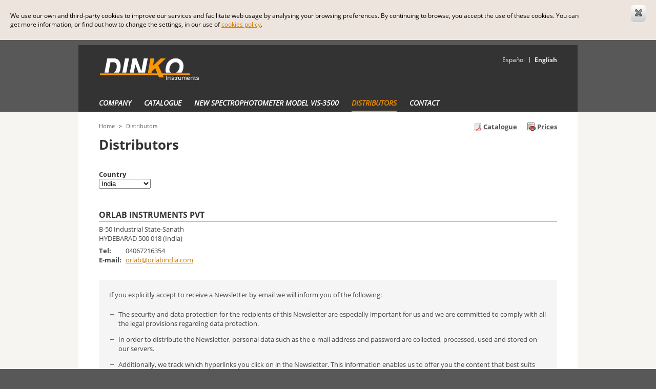

--- FILE ---
content_type: text/html;charset=utf-8
request_url: https://www.dinko.es/en/distributors_425?location=814
body_size: 6117
content:
<!DOCTYPE HTML>
<html lang="en" xmlns:fb="http://www.facebook.com/2008/fbml" xmlns:og="http://ogp.me/ns#"><head><!--
Made with                     _
__        __ ___   ___   ___ | |_
\ \  __  / // _ \ / _ \ / __||  _|
 \ \/  \/ /| (_) | (_) |___ \| |__
  \__/\__/  \___/ \___/|____/\___/

http://woost.info

--><meta content="text/html; charset=utf-8" http-equiv="Content-Type"><meta content="woost" name="generator"><meta content="initial-scale=1.0, width=device-width" name="viewport"><meta content="Manufacturer of scientific and laboratory equipment." name="description"><meta property="og:url" content="https://www.dinko.es/en/distributors_425"><meta property="og:email" content="dinter@dinko.es"><meta property="og:site_name" content="Dinko Instruments"><meta property="og:type" content="article"><meta property="og:title" content="Distributors"><meta property="og:image" content="https://www.dinko.es/file-292_292.png"><title>Distributors | Dinko Instruments</title><link href="/resources/styles/ImageGallery.css" type="text/css" rel="Stylesheet"><link href="/resources/styles/blocks.css" type="text/css" rel="Stylesheet"><link href="/dinko_resources/styles/DinkoLayout.css" type="text/css" rel="Stylesheet"><link href="/user_styles" type="text/css" rel="Stylesheet"><link href="/resources/styles/Dialog.css" type="text/css" rel="Stylesheet"><!--[if lt IE 9]><script src="/cocktail/scripts/html5shiv-printshiv.js" type="text/javascript"></script><![endif]--><script src="/cocktail/scripts/jquery.js" type="text/javascript"></script><script src="/cocktail/scripts/core.js" type="text/javascript"></script><script src="/resources/scripts/notices-NoticesBox.js" type="text/javascript"></script><script src="/current_user" type="text/javascript"></script><script src="/resources/scripts/IdentityBox.js" type="text/javascript"></script><script src="/dinko_resources/scripts/DistributorsListing.js" type="text/javascript"></script><script src="/resources/scripts/PublishableListing.js" type="text/javascript"></script><script src="/resources/scripts/ImageGallery.js" type="text/javascript"></script><script src="/cocktail/scripts/html5-outline-classes.js" type="text/javascript"></script><script src="/dinko_resources/scripts/DinkoLayout.js" type="text/javascript"></script><script src="/resources/scripts/Dialog.js" type="text/javascript"></script><script type="text/javascript">		cocktail._clientModel("woost.views.IdentityBox.box").html = '\x3Cdiv class="box">\x3Cstrong class="user_label">\x3C/strong>\x3Cform action="/" class="logout_form" method="post" target="_top">\x3Cbutton type="submit" name="logout" class="logout_button">Log out\x3C/button>\x3C/form>\x3C/div>';
		cocktail._clientModel("woost.extensions.notices.NoticesBox.closeNoticeButton").html = '\x3Cbutton type="button" class="close_notice_button first">\x3Cimg src="/resources/images/close.png" alt="Hide this message" class="close_notice_icon">\x3C/button>';
		cocktail._clientModel("woost.views.ImageGallery.image_dialog").html = '\x3Carticle class="Dialog image_dialog ImageGallery-dialog">\x3Cheader class="dialog_header">\x3Cspan class="index">\x3C/span>\x3Ch1 class="dialog_heading">\x3C/h1>\x3Cbutton type="button" class="close_dialog_button" title="Close this window">\x3Cimg src="/resources/images/Dialog-close.png" alt="" class="image">\x3C/button>\x3C/header>\x3Cdiv class="dialog_content">\x3Cimg class="image">\x3Cbutton class="previous_button" title="Previous">\x3Cimg src="/resources/images/ImageGallery-previous_button.png" alt="">\x3C/button>\x3Cbutton class="next_button" title="Next">\x3Cimg src="/resources/images/ImageGallery-next_button.png" alt="">\x3C/button>\x3Cdiv class="footnote">\x3C/div>\x3Cdiv class="original_image_link">\x3Ca class="link">Download the original\x3C/a>\x3C/div>\x3C/div>\x3C/article>';
		cocktail._clientModel("woost.views.ImageGallery.loading_sign").html = '\x3Cdiv class="ImageGallery-loading_sign loading_sign">Loading image\x3C/div>';
		cocktail.setTranslation("dinko.views.DistributorsListing.country_selector_label", "Country");
		cocktail.setTranslation("dinko.views.DistributorsListing.region_selector_label", "Province");
		cocktail.setLanguage("en");
		jQuery(function () { cocktail.init(); });
</script><link href="/en" rel="start" title="Home"><link lang="en" title="English version" href="/en/distributors_425?location=814" rel="alternate" hreflang="en"><link lang="es" title="Versión en Español" href="/es/distribuidores_425?location=814" rel="alternate" hreflang="es">
                <!-- Google tag (gtag.js) -->
                <script async src="https://www.googletagmanager.com/gtag/js?id=G-T9N7L72B74"></script>
                <script>
                window.dataLayer = window.dataLayer || [];
                function gtag(){dataLayer.push(arguments);}
                gtag('js', new Date());
                gtag('config', 'G-T9N7L72B74');
                </script>
                
<!-- Global site tag (gtag.js) - Google Ads: 949720632 -->
<script async src="https://www.googletagmanager.com/gtag/js?id=AW-949720632"></script>
<script> window.dataLayer = window.dataLayer || []; function gtag(){dataLayer.push(arguments);}
gtag('js', new Date()); gtag('config', 'AW-949720632');
gtag('config', 'AW-949720632/eAiqCI74qqIBELis7sQD', { 'phone_conversion_number': '+34 932 846 962' });
</script>
 
            <script type="text/javascript">
              (function(i,s,o,g,r,a,m){i['GoogleAnalyticsObject']=r;i[r]=i[r]||function(){
              (i[r].q=i[r].q||[]).push(arguments)},i[r].l=1*new Date();a=s.createElement(o),
              m=s.getElementsByTagName(o)[0];a.async=1;a.src=g;m.parentNode.insertBefore(a,m)
              })(window,document,'script','//www.google-analytics.com/analytics.js','ga');
              ga("create", "UA-47135831-1", {});
              ga("set", {"dimension2": "-13-33-", "dimension3": "-305-425-", "dimension1": "en"});
ga("send", "pageview");
            </script>
            </head><!--[if IE 6]><body class="IE IE6"><![endif]--><!--[if IE 7]><body class="IE IE7"><![endif]--><!--[if IE 8]><body class="IE IE8"><![endif]--><!--[if IE 9]><body class="IE IE9"><![endif]--><!--[if !IE]> --><body class="not_IE"><!-- <![endif]--><script type="text/javascript">document.body.className += ' scripted';</script><div class="BaseView StandardView DinkoLayout InnerPageLayout"><div class="header_wrapper"><div class="messages"><div class="BlockList NoticesBox"><div class="TextBlockView block block29723 last float_top_right no_images" data-cocktail-params="{&quot;blockId&quot;: 29723}"><div class="text_container"><p>We use our own and third-party cookies to improve our services and facilitate web usage by analysing your browsing preferences. By continuing to browse, you accept the use of these cookies. You can get more information, or find out how to change the settings, in our use of <a href="../../../en/cookies-policy_29738" target="_blank">cookies policy</a>.</p></div></div></div></div><header class="header"><h1 class="title_label"><a style="position: relative" href="/en" class="site_home_link"><img src="/images/292/default.png" style="z-index: 1; position: relative;" class="logo" alt=""><span style="position: absolute; z-index: 0; top: 0; visibility: hidden; left: 0" class="title_label_text">Dinko Instruments</span></a></h1><div class="IdentityBox identity"></div><div class="language_selector_wrapper"><button class="language_selector_button">en</button><ul class="Selector LinkSelector LanguageSelector language_selector"><li><a lang="es" href="/es/distribuidores_425?location=814" class="entry_link" hreflang="es">Español</a></li><li class="last"><strong><a lang="en" href="/en/distributors_425?location=814" class="entry_link" hreflang="en">English</a></strong></li></ul></div><button class="burger_menu_button"><img src="/dinko_resources/images/header-menu-button.png" alt=""></button><nav class="navigation"><h1 style="display:none">Main navigation</h1><ul class="TreeView Menu menu"><li><a href="https://www.dinko.es/en/company_395">Company</a></li><li class="menu-entry-dinko-catalog"><a href="https://www.dinko.es/en/catalogue_412">Catalogue</a></li><li class="menu-entry-dinko-news_page"><a href="https://www.dinko.es/en/new-spectrophotometer-model-vis-3500_401">New Spectrophotometer Model VIS-3500</a></li><li class="selected"><strong><a href="https://www.dinko.es/en/distributors_425">Distributors</a></strong></li><li><a href="https://www.dinko.es/en/contact_437">Contact</a></li></ul></nav></header></div><div class="body_wrapper"><div class="body"><nav class="breadcrumbs"><a href="/en" class="breadcrumb_entry">Home</a><span class="breadcrumb_separator">></span><a href="/en/distributors_425" class="breadcrumb_entry">Distributors</a></nav><article role="main" class="main outline_root"><h1 class="content_title_label">Distributors</h1><div class="content"><div class="BlockList block_content"><div class="DistributorsListing block block1633 first" data-cocktail-params="{&quot;blockId&quot;: 1633}"><nav class="location_navigation"><h1 class="location_navigation_heading">Countries and regions with distributors for Dinko products</h1><ul class="TreeView location_tree"><li data-location="853"><a href="?location=853" class="entry_label">Albania</a></li><li data-location="854"><a href="?location=854" class="entry_label">Austria</a></li><li data-location="858"><a href="?location=858" class="entry_label">Bulgaria</a></li><li data-location="1051"><a href="?location=1051" class="entry_label">Chile</a></li><li data-location="945"><a href="?location=945" class="entry_label">Croatia</a></li><li data-location="1053"><a href="?location=1053" class="entry_label">Ecuador</a></li><li data-location="754"><a href="?location=754" class="entry_label">Egypt</a></li><li data-location="940"><a href="?location=940" class="entry_label">France</a></li><li data-location="944"><a href="?location=944" class="entry_label">Greece</a></li><li class="selected" data-location="814"><a href="?location=814" class="entry_label">India</a></li><li data-location="953"><a href="?location=953" class="entry_label">Lithuania</a></li><li data-location="769"><a href="?location=769" class="entry_label">Morocco</a></li><li data-location="834"><a href="?location=834" class="entry_label">Oman</a></li><li data-location="1057"><a href="?location=1057" class="entry_label">Peru</a></li><li data-location="963"><a href="?location=963" class="entry_label">Poland</a></li><li data-location="964"><a href="?location=964" class="entry_label">Portugal</a></li><li data-location="976"><a href="?location=976" class="entry_label">Romania</a></li><li data-location="977"><a href="?location=977" class="entry_label">Serbia</a></li><li data-location="866"><div class="entry_label filtered">Spain</div><ul><li data-location="893"><a href="?location=893" class="entry_label">Albacete</a></li><li data-location="908"><a href="?location=908" class="entry_label">Alicante</a></li><li data-location="868"><a href="?location=868" class="entry_label">Almería</a></li><li data-location="935"><a href="?location=935" class="entry_label">Asturias</a></li><li data-location="912"><a href="?location=912" class="entry_label">Badajoz</a></li><li data-location="899"><a href="?location=899" class="entry_label">Barcelona</a></li><li data-location="894"><a href="?location=894" class="entry_label">Ciudad Real</a></li><li data-location="895"><a href="?location=895" class="entry_label">Cuenca</a></li><li data-location="913"><a href="?location=913" class="entry_label">Cáceres</a></li><li data-location="869"><a href="?location=869" class="entry_label">Cádiz</a></li><li data-location="870"><a href="?location=870" class="entry_label">Córdoba</a></li><li data-location="900"><a href="?location=900" class="entry_label">Gerona</a></li><li data-location="871"><a href="?location=871" class="entry_label">Granada</a></li><li data-location="873"><a href="?location=873" class="entry_label">Jaén</a></li><li data-location="915"><a href="?location=915" class="entry_label">La Coruña</a></li><li data-location="925"><a href="?location=925" class="entry_label">La Rioja</a></li><li data-location="901"><a href="?location=901" class="entry_label">Lérida</a></li><li data-location="906"><a href="?location=906" class="entry_label">Madrid</a></li><li data-location="937"><a href="?location=937" class="entry_label">Murcia</a></li><li data-location="874"><a href="?location=874" class="entry_label">Málaga</a></li><li data-location="918"><a href="?location=918" class="entry_label">Pontevedra</a></li><li data-location="887"><a href="?location=887" class="entry_label">Salamanca</a></li><li data-location="875"><a href="?location=875" class="entry_label">Sevilla</a></li><li data-location="889"><a href="?location=889" class="entry_label">Soria</a></li><li data-location="902"><a href="?location=902" class="entry_label">Tarragona</a></li><li data-location="897"><a href="?location=897" class="entry_label">Toledo</a></li><li data-location="910"><a href="?location=910" class="entry_label">Valencia</a></li><li data-location="879"><a href="?location=879" class="entry_label">Zaragoza</a></li></ul></li><li data-location="979"><a href="?location=979" class="entry_label">Sweden</a></li><li data-location="846"><a href="?location=846" class="entry_label">Turkey</a></li><li data-location="1018"><a href="?location=1018" class="entry_label">United States</a></li></ul></nav><section class="distributors_list"><h1 class="distributors_list_heading">Distributors in India</h1><article class="distributor_entry vcard"><h1 class="distributor_name fn">ORLAB INSTRUMENTS PVT</h1><div class="address adr"><p>B-50 Industrial State-Sanath</p>
<p>HYDEBARAD 500 018 (India)</p></div><p class="phone_field"><span class="label">Tel:</span><span class="tel">04067216354</span></p><p class="email_field"><span class="label">E-mail:</span><a href="mailto:orlab@orlabindia.com" class="email">orlab@orlabindia.com</a></p></article></section></div><div style="padding: 20px; background-color: #f5f5f5; margin-bottom: 20px" class="ContainerBlockView block block48675 last" data-cocktail-params="{&quot;blockId&quot;: 48675}"><div class="BlockList blocks_list"><div class="TextBlockView block block48685 first float_top_right no_images" data-cocktail-params="{&quot;blockId&quot;: 48685}"><div class="text_container"><p>If you explicitly accept to receive a Newsletter by email we will inform you of the following:</p>
<ul>
<li>The security and data protection for the recipients of this Newsletter are especially important for us and we are committed to comply with all the legal provisions regarding data protection.</li>
<li>In order to distribute the Newsletter, personal data such as the e-mail address and password are collected, processed, used and stored on our servers.</li>
<li>Additionally, we track which hyperlinks you click on in the Newsletter. This information enables us to offer you the content that best suits your needs.</li>
<li>Registering to receive this Newsletter, you explicitly accept that we and our subcontractors use your data, in the aforementioned framework, for the purpose of consultation, publicity and presentation of the newsletter service. Your address will not be forwarded to third parties nor will we send you advertising from third parties.</li>
<li>You can cancel your subscription to the Newsletter at any time through the link of each issue.</li>
</ul>
<p>You accept our:</p>
<h2>DINTER, S.A. - Data Privacy Policy</h2>
<p>Safeguarding your personal data is of the utmost importance to DINTER. We want you to be safe when you visit our website. Protecting your security is a priority objective for us when we process your personal data. Our web servers store the IP address hosted on the Internet provider, the URL, from where you access our website, the websites visited by you, the date and time of your visit routinely. Sometimes DINTER uses cookies to make more personalized services available to you. Personal data is only stored if it is entered by you, as it would be if you fill out a registration form, a survey, participate in a lottery or enter into a contract.</p>
<h3>Use and Return of Personal Data and Reserve for Specific Purposes</h3>
<p>Your personal data is obtained, processed and used in accordance with applicable data privacy regulations, strictly for the purpose of contract execution and for the protection of our legitimate business interests related to customer service and advice and for the development of those products that the market demands.</p>
<h3>Right to Obtain Information and Public Procedure Index</h3>
<p>Upon request and in accordance with the Data Protection Law, we will provide you, by written notification, an indication of the data that you wish us to keep and those that you do not. To make changes send an email to dinter@dinko.es</p>
<h3>Security</h3>
<p>DINTER uses security, technical and organizational measures to safeguard personal data managed by us against any inadvertent or premeditated manipulation, loss, destruction or access by unauthorized persons. Our safety precautions grow without stopping thanks to innovative technical methods.</p>
<p>If you have any questions about the processing of your personal data, contact us and we will assist you in your requests. </p></div></div><div class="DistributorsListing block block1633 last" data-cocktail-params="{&quot;blockId&quot;: 1633}"><nav class="location_navigation"><h1 class="location_navigation_heading">Countries and regions with distributors for Dinko products</h1><ul class="TreeView location_tree"><li data-location="853"><a href="?location=853" class="entry_label">Albania</a></li><li data-location="854"><a href="?location=854" class="entry_label">Austria</a></li><li data-location="858"><a href="?location=858" class="entry_label">Bulgaria</a></li><li data-location="1051"><a href="?location=1051" class="entry_label">Chile</a></li><li data-location="945"><a href="?location=945" class="entry_label">Croatia</a></li><li data-location="1053"><a href="?location=1053" class="entry_label">Ecuador</a></li><li data-location="754"><a href="?location=754" class="entry_label">Egypt</a></li><li data-location="940"><a href="?location=940" class="entry_label">France</a></li><li data-location="944"><a href="?location=944" class="entry_label">Greece</a></li><li class="selected" data-location="814"><a href="?location=814" class="entry_label">India</a></li><li data-location="953"><a href="?location=953" class="entry_label">Lithuania</a></li><li data-location="769"><a href="?location=769" class="entry_label">Morocco</a></li><li data-location="834"><a href="?location=834" class="entry_label">Oman</a></li><li data-location="1057"><a href="?location=1057" class="entry_label">Peru</a></li><li data-location="963"><a href="?location=963" class="entry_label">Poland</a></li><li data-location="964"><a href="?location=964" class="entry_label">Portugal</a></li><li data-location="976"><a href="?location=976" class="entry_label">Romania</a></li><li data-location="977"><a href="?location=977" class="entry_label">Serbia</a></li><li data-location="866"><div class="entry_label filtered">Spain</div><ul><li data-location="893"><a href="?location=893" class="entry_label">Albacete</a></li><li data-location="908"><a href="?location=908" class="entry_label">Alicante</a></li><li data-location="868"><a href="?location=868" class="entry_label">Almería</a></li><li data-location="935"><a href="?location=935" class="entry_label">Asturias</a></li><li data-location="912"><a href="?location=912" class="entry_label">Badajoz</a></li><li data-location="899"><a href="?location=899" class="entry_label">Barcelona</a></li><li data-location="894"><a href="?location=894" class="entry_label">Ciudad Real</a></li><li data-location="895"><a href="?location=895" class="entry_label">Cuenca</a></li><li data-location="913"><a href="?location=913" class="entry_label">Cáceres</a></li><li data-location="869"><a href="?location=869" class="entry_label">Cádiz</a></li><li data-location="870"><a href="?location=870" class="entry_label">Córdoba</a></li><li data-location="900"><a href="?location=900" class="entry_label">Gerona</a></li><li data-location="871"><a href="?location=871" class="entry_label">Granada</a></li><li data-location="873"><a href="?location=873" class="entry_label">Jaén</a></li><li data-location="915"><a href="?location=915" class="entry_label">La Coruña</a></li><li data-location="925"><a href="?location=925" class="entry_label">La Rioja</a></li><li data-location="901"><a href="?location=901" class="entry_label">Lérida</a></li><li data-location="906"><a href="?location=906" class="entry_label">Madrid</a></li><li data-location="937"><a href="?location=937" class="entry_label">Murcia</a></li><li data-location="874"><a href="?location=874" class="entry_label">Málaga</a></li><li data-location="918"><a href="?location=918" class="entry_label">Pontevedra</a></li><li data-location="887"><a href="?location=887" class="entry_label">Salamanca</a></li><li data-location="875"><a href="?location=875" class="entry_label">Sevilla</a></li><li data-location="889"><a href="?location=889" class="entry_label">Soria</a></li><li data-location="902"><a href="?location=902" class="entry_label">Tarragona</a></li><li data-location="897"><a href="?location=897" class="entry_label">Toledo</a></li><li data-location="910"><a href="?location=910" class="entry_label">Valencia</a></li><li data-location="879"><a href="?location=879" class="entry_label">Zaragoza</a></li></ul></li><li data-location="979"><a href="?location=979" class="entry_label">Sweden</a></li><li data-location="846"><a href="?location=846" class="entry_label">Turkey</a></li><li data-location="1018"><a href="?location=1018" class="entry_label">United States</a></li></ul></nav><section class="distributors_list"><h1 class="distributors_list_heading">Distributors in India</h1><article class="distributor_entry vcard"><h1 class="distributor_name fn">ORLAB INSTRUMENTS PVT</h1><div class="address adr"><p>B-50 Industrial State-Sanath</p>
<p>HYDEBARAD 500 018 (India)</p></div><p class="phone_field"><span class="label">Tel:</span><span class="tel">04067216354</span></p><p class="email_field"><span class="label">E-mail:</span><a href="mailto:orlab@orlabindia.com" class="email">orlab@orlabindia.com</a></p></article></section></div></div></div></div></div></article><aside class="BlockList sticky_blocks_list"><div class="PublishableListing PublishableIconListing block block16233 first" data-cocktail-params="{&quot;blockId&quot;: 16233}"><ul class="publishable_list"><li class="entry"><a href="/en/catalogue_17222.pdf" class="link" target="_blank"><img src="/images/17222/icon16.jpg" alt="Catalogue" class="icon"><span class="title">Catalogue</span></a></li></ul></div><div class="PublishableListing PublishableIconListing block block35179 last" data-cocktail-params="{&quot;blockId&quot;: 35179}"><ul class="publishable_list"><li class="entry"><a href="/en/prices_18747.xlsx" class="link" target="_blank"><img src="/images/18747/icon16.jpg" alt="Prices" class="icon"><span class="title">Prices</span></a></li></ul></div></aside></div></div><div class="footer_wrapper"><footer class="BlockList footer"><section class="TextBlockView block block474 first top_left single_image" data-cocktail-params="{&quot;blockId&quot;: 474}" id="contact_info"><h1 style="display: none" class="heading">Contact details</h1><div class="ImageGallery image_gallery thumbnail_factory-default" data-cocktail-params="{&quot;closeUpPreload&quot;: true, &quot;publishableActivationSelector&quot;: &quot;a&quot;}"><ul class="image_list"><li class="image_entry"><img src="/images/2758/default.png" alt="Small Dinko logo" class="image"></li></ul></div><div class="text_container"><p>C/ Encarnación, 123-125, 08024, Barcelona (Spain)</p>
<p><strong>Tel.</strong> <a href="tel:+34 932 846 962">+34 932 846 962</a> | <strong>Fax.</strong> +34 932 104 307</p>
<p><a href="mailto:dinter@dinko.es">dinter@dinko.es</a></p></div></section><div class="ContainerBlockView block block35192 last" data-cocktail-params="{&quot;blockId&quot;: 35192}" id="footer_links"><div class="BlockList blocks_list"><div class="TextBlockView block block35215 first float_top_right no_images" data-cocktail-params="{&quot;blockId&quot;: 35215}"><a href="http://www.whads.com/en" class="block_link" target="_blank"><div class="text_container"><p>Web Design Barcelona</p></div></a></div><div class="TextBlockView block block35231 last float_top_right no_images" data-cocktail-params="{&quot;blockId&quot;: 35231}"><a href="/en/legal-note_2815" class="block_link"><div class="text_container"><p>Legal note</p></div></a></div></div></div></footer></div></div></body></html>

--- FILE ---
content_type: text/css
request_url: https://www.dinko.es/dinko_resources/styles/DinkoLayout.css
body_size: 5496
content:

@font-face {
    font-family: OpenSans;
    src: url(../fonts/OpenSans-Regular.ttf);
}

@font-face {
    font-family: OpenSansEOF;
    src: url(../fonts/OpenSans-Regular.eot);
}

@font-face {
    font-family: OpenSans;
    font-weight: bold;
    src: url(../fonts/OpenSans-Bold.ttf);
}

@font-face {
    font-family: OpenSansEOT;
    font-weight: bold;
    src: url(../fonts/OpenSans-Bold.eot);
}

@font-face {
    font-family: OpenSans;
    font-style: italic;
    src: url(../fonts/OpenSans-Italic.ttf);
}

@font-face {
    font-family: OpenSansEOT;
    font-style: italic;
    src: url(../fonts/OpenSans-Italic.eot);
}

* {
    -webkit-box-sizing: border-box;
    -moz-box-sizing: border-box;
    box-sizing: border-box;
}

html, body {
    margin: 0;
}

body {
    font-size: 10px;
    background-color: #585858;
    background-repeat: no-repeat;
	font-family: OpenSans, OpenSansEOT, sans-serif;
}

a, img {
    border: none;
}

img {
    max-width: 100%;
    max-width: -moz-max-content;
}

nav,
aside,
figure,
header,
footer,
article,
section {
    display: block;
}

h1 {
    font-family: OpenSans, OpenSansEOT, sans-serif;
}

.DinkoLayout > .header_wrapper > .header,
.DinkoLayout > .body_wrapper > .body,
.DinkoLayout > .footer_wrapper > .footer {
    margin: auto;
	width: 97.4em;
	max-width: 100%;
}

.DinkoLayout > .header_wrapper > .header {
    height: 13em;
	color: #FFFFFF;
    padding: 2em 4em;
	position: relative;
    background-color: #333;
}

.DinkoLayout > .header_wrapper > .header .logo {
    max-width: 58%;
}

.DinkoLayout > .header_wrapper > .header h1 {
    margin: 0;
    display: block;
    font-size: 4em;
	color: #FFFFFF;
	text-transform: uppercase;
    text-shadow: 0 0 12px #1f4b67;
}

.DinkoLayout > .header_wrapper > .header h1 a {
    z-index: 100;
	color: inherit;
    text-decoration: none;
}

.DinkoLayout a {
    color: #d27c02;
}

.DinkoLayout a[href^='tel:'] {
    color: inherit;
    text-decoration: none;
}

.DinkoLayout a[href^='tel:']:hover {
    text-decoration: underline;
}

/* Buttons
-----------------------------------------------------------------------------*/
.DinkoLayout .button_block {
    overflow: visible;
	display: inline-block;
}

.DinkoLayout button,
.DinkoLayout .button_block a.block_link {
    color: #444;
	cursor: pointer;
	font-size: 1.3em;
    font-weight: bold;
	/*border-radius: 0.3em;*/
	padding: 0.3em 0.6em;
    text-decoration: none;
	display: inline-block;
	border: 1px solid #ccc;
    background-color: #eee;
	box-shadow: 1px 1px 3px #eee;
	font-family: OpenSans, OpenSansEOT, sans-serif;
	background-image: linear-gradient(#FFFFFF, #ccc);
	background-image: -moz-linear-gradient(#FFFFFF, #ccc);
    background-image: -webkit-linear-gradient(#FFFFFF, #ccc);
}

.DinkoLayout button:hover,
.DinkoLayout .button_block a.block_link:hover {
	background-image: linear-gradient(#FFFFFF, #eee);
	background-image: -moz-linear-gradient(#FFFFFF, #eee);
    background-image: -webkit-linear-gradient(#FFFFFF);
}

.DinkoLayout .button_block a.block_link p {
    margin: 0;
	padding: 0;
	font-size: 1em;
    color: inherit;
}

/* Language selector
-----------------------------------------------------------------------------*/
.DinkoLayout .header .language_selector {
    top: 2em;
    margin: 0;
    right: 4em;
    padding: 0;
	z-index: 1000;
	display: block;
	position: absolute;
    list-style-type: none;
}

.DinkoLayout .header .language_selector li {
    margin: 0;
    padding: 0;
	font-size: 1.1em;
	display: inline-block;
}

.DinkoLayout .header .language_selector li + li:before {
    top: 0.1em;
    height: 1em;
	content: '';
	margin: 0 0.8em;
	line-height: 1em;
    position: relative;
	display: inline-block;
    border-left: 1px solid #d0d5d8;
}

.DinkoLayout .header .language_selector a {
    color: #eee;
	font-size: 1.1em;
    text-decoration: none;
}

.DinkoLayout .header .language_selector a:hover {
    text-decoration: underline;
}

/* Identity form
-----------------------------------------------------------------------------*/
.DinkoLayout > .header_wrapper > .header .identity {
    top: 2em;
    right: 20em;
	position: absolute;
}

.DinkoLayout > .header_wrapper > .header .identity * {
    display: inline-block;
}

.DinkoLayout > .header_wrapper > .header .identity strong {
    font-weight: normal;
}

.DinkoLayout > .header_wrapper > .header .identity .user_label {
    font-size: 1.1em;
}

.DinkoLayout > .header_wrapper > .header .identity button {
    margin: 0;
	padding: 0;
	border: none;
	color: #FFFFFF;
	font-size: 1.1em;
    box-shadow: none;
	background: none;
	font-weight: normal;
    text-decoration: underline;
}

.DinkoLayout > .header_wrapper > .header .identity .user_account_link {
    color: #FFFFFF;
    font-size: 1.1em;
}

.DinkoLayout > .header_wrapper > .header .identity .user_account_link:hover,
.DinkoLayout > .header_wrapper > .header .identity button:hover {
    color: #FA9E0D;
}

.DinkoLayout > .header_wrapper > .header .identity .user_account_link:before,
.DinkoLayout > .header_wrapper > .header .identity button:before {
    content: '';
    height: 1.2em;
    margin: 0 1em;
	display: inline-block;
	vertical-align: middle;
    border-left: 1px solid #fb9809;
}

/* Sidebar
-----------------------------------------------------------------------------*/
.DinkoLayout .sticky_blocks_list {
    top: 2em;
    right: 4em;
	position: absolute;
}

.DinkoLayout .sticky_blocks_list > .block {
    display: inline-block;
}

.DinkoLayout .sticky_blocks_list > .block + .block {
    margin-left: 2em;
}

.DinkoLayout .sticky_blocks_list .PublishableIconListing .publishable_list {
    margin: 0;
    padding: 0;
	list-style-type: none;
}

.DinkoLayout .sticky_blocks_list .PublishableIconListing .publishable_list .entry {
    display: inline-block;
}

.DinkoLayout .sticky_blocks_list .PublishableIconListing .publishable_list .entry + .entry {
    margin-left: 1.5em;
}

.DinkoLayout .sticky_blocks_list .PublishableIconListing .link {
    text-decoration: none;
}

.DinkoLayout .sticky_blocks_list .PublishableIconListing .icon {
    margin-right: 0.3em;
	vertical-align: middle;
}

.DinkoLayout .sticky_blocks_list .PublishableIconListing .title {
    color: #555;
	font-size: 1.3em;
    font-weight: bold;
	vertical-align: middle;
    text-decoration: underline;
}

/* Main menu
-----------------------------------------------------------------------------*/
.DinkoLayout .header .navigation {
    left: 4em;
    bottom: 0;
	position: absolute;
}

.DinkoLayout .header .navigation ul {
    margin: 0;
    padding: 0;
	list-style-type: none;
}

.DinkoLayout .header .navigation li {
    margin: 0;
    padding: 0;
	display: inline-block;
    border-bottom: 2px solid transparent;
}

.DinkoLayout .header .navigation li + li {
    margin-left: 2.5em;
}

.DinkoLayout .header .navigation li.selected {
    border-bottom-color: #fb9809;
}

.DinkoLayout .header .navigation a {
    color: #FFFFFF;
	display: block;
    padding: 0.4em 0;
    font-size: 1.4em;
    font-weight: bold;
    font-style: italic;
	text-decoration: none;
    text-transform: uppercase;
}

.DinkoLayout .header .navigation a:hover {
    text-decoration: underline;
}

.DinkoLayout .header .navigation .selected a {
    color: #e68b04;
}

.DinkoLayout .header .burger_menu_button,
.DinkoLayout .header .language_selector_button {
	display: none;
}

/* Main content
-----------------------------------------------------------------------------*/
.DinkoLayout > .body_wrapper {
    background-color: #f6f5f2;
}

.DinkoLayout > .body_wrapper > .body {
    position: relative;
	background-color: #FFFFFF;
}

.DinkoLayout .main {
    width: 97.4em;
	max-width: 100%;
    padding: 2em 4em;
	position: relative;
	vertical-align: top;
	display: inline-block;
}

.DinkoLayout .main h1.content_title_label {
    color: #333;
    margin-top: 1em;
    font-size: 2.6em;
    margin-bottom: 1.2em;
}

.DinkoLayout .main p {
    color: #444;
	margin-top: 0;
	font-size: 1.3em;
    margin-bottom: 1em;
}

.DinkoLayout .main .text_container ul {
    margin: 2em 0;
    padding-left: 0.2em;
}

.DinkoLayout .main .text_container li {
    color: #444;
	font-size: 1.3em;
	padding-left: 1.2em;
    list-style-type: none;
    background-repeat: no-repeat;
    background-position: left 0.7em;
	background-image: url(../images/dash.png);
}

.DinkoLayout .main .text_container li + li {
    margin-top: 1em;
}

.DinkoLayout .main .text_container > *:first-child {
    margin-top: 0;
}

.DinkoLayout .main .text_container table {
    width: 100%;
	padding: 0;
    margin: 2em 0;
	max-width: 100%;
	border-spacing: 0;
	border-collapse: collapse;
}

.DinkoLayout .main .text_container table.simple {
	padding: 0;
	width: 100%;
	max-width: 100%;
	margin: 1em 0 2em 0;;
}

.DinkoLayout .main .text_container table.simple,
.DinkoLayout .main .text_container table.simple td,
.DinkoLayout .main .text_container table.simple tr {
	text-align: left;
	vertical-align: top;
	border: none !important;
}

.DinkoLayout .main .text_container table.simple td {
	max-width: 45%;
	padding: 0.3em 0;
}

.DinkoLayout .main .text_container table.simple td:first-child {
	width: 25%;
}

.DinkoLayout .main .text_container table + table {
	margin-top: 0;
}

.DinkoLayout .main .text_container table th,
.DinkoLayout .main .text_container table td {
    padding: 0.6em;
    font-size: 1.3em;
    text-align: center;
	font-weight: 200 !important;
}

.DinkoLayout .main .text_container table th {
	color: #fff;
	font-weight: 200;
	font-style: normal;
    background-color: #666;
    border: 1px solid #666;
}

.DinkoLayout .main .text_container table .th-subtitle th {
	color: #666;
	font-weight: bold !important;
	background-color: #fff;
	border: 1px dotted #FA9808;
}

.DinkoLayout .main .text_container table td {
	border-bottom: 1px solid #ddd;
	border-left: 1px dotted #FA9808;
    border-right: 1px dotted #FA9808;
}

.DinkoLayout .main .text_container table td.table_hidden {
	display: none;
}

.DinkoLayout .main .text_container table p {
    margin: 0;
    color: inherit;
    font-size: 1em;
}

.DinkoLayout .main .Menu,
.DinkoLayout .main .PublishableListing {
    padding: 0;
	margin: 3em 0;
}

.DinkoLayout .main .Menu a,
.DinkoLayout .main .TextualPublishableListing a {
    color: #666;
	font-weight: bold;
	text-decoration: none;
}

.DinkoLayout .main .Menu a:hover,
.DinkoLayout .main .TextualPublishableListing a:hover {
    text-decoration: underline;
}

.DinkoLayout .main .Menu:first-child,
.DinkoLayout .main .PublishableListing:first-child {
    margin-top: 0;
}

.DinkoLayout .main .Menu:last-child,
.DinkoLayout .main .PublishableListing:last-child {
    margin-bottom: 0;
}

.DinkoLayout .main .Menu li,
.DinkoLayout .main .PublishableListing li {
    margin: 0.5em 0;
	font-size: 1.3em;
}

.DinkoLayout .main .Menu,
.DinkoLayout .main .Menu ul,
.DinkoLayout .main .PublishableTextualListing ul {
    list-style-type: none;
}

.DinkoLayout .main .Menu li,
.DinkoLayout .main .PublishableTextualListing li {
    padding-left: 0.8em;
    background-repeat: no-repeat;
    background-position: left 0.5em;
	background-image: url(../images/bullet.png);
}

.DinkoLayout .main .PublishableIconListing ul {
    margin: 0;
	padding: 0;
    display: block;
	list-style-type: none;
}

.DinkoLayout .main .PublishableIconListing li a {
    text-decoration: none;
}

.DinkoLayout .main .PublishableIconListing li a .icon {
    vertical-align: top;
    margin-right: 0.4em;
}

.DinkoLayout .main .PublishableIconListing li a .title {
    vertical-align: top;
}

.DinkoLayout .main .PublishableIconListing li a:hover .title {
    text-decoration: underline;
}

.DinkoLayout .main .DocumentationBox ul {
    padding: 0;
    border-bottom: 1px solid #ccc;
}

.DinkoLayout .main .DocumentationBox li {
    margin: 0;
    padding: 0.4em 0.8em;
	list-style-type: none;
    border-top: 1px solid #ccc;
}

.DinkoLayout .main .DocumentationBox li a {
    text-decoration: none;
}

.DinkoLayout .main .DocumentationBox li a .icon {
    margin-right: 0.2em;
    vertical-align: middle;
}

.DinkoLayout .main .DocumentationBox li a .title {
    color: #333;
	font-weight: bold;
    vertical-align: middle;
}

.DinkoLayout .main .DocumentationBox li a:hover .title {
    text-decoration: underline;
}

.DinkoLayout .main .DocumentationBox li a .restricted_access_notice {
    color: #666;
	font-size: 0.85em;
    margin-left: 0.2em;
	vertical-align: middle;
}

.DinkoLayout .main .TextBlockView.float_top_left .image_entry,
.DinkoLayout .main .TextBlockView.column_left .image_entry {
    margin-right: 2em;
}

.DinkoLayout .main .TextBlockView.float_top_right .image_entry,
.DinkoLayout .main .TextBlockView.column_right .image_entry {
    margin-left: 2em;
}

.DinkoLayout .main .h {
    color: #333;
}

.DinkoLayout .main .h1 + .content .h2 {
	margin-top: 0 !important;
}

.DinkoLayout .main .h2 {
    font-size: 2.2em;
    margin-top: 1.2em;
	line-height: 1.2em;
	font-weight: normal;
    margin-bottom: 0.8em;
}

.DinkoLayout .main .h3 {
    font-size: 1.7em;
    margin-top: 0.8em;
    margin-bottom: 0.3em;
}

.DinkoLayout .main .h4 {
    font-size: 1.5em;
    margin-top: 0.4em;
    margin-bottom: 0.2em;
}

.DinkoLayout .main .h5 {
    color: #333;
	font-size: 1.3em;
    margin-bottom: 0.2em;
}

.DinkoLayout .main aside {
	padding: 1em;
	border: 1px solid #ccc;
    background-color: #e5e5e5;
}

.DinkoLayout .content .TextBlockView  + .TextBlockView {
	margin-top: 1.6em;
}

.DinkoLayout.dinko-news_page .content .TextBlockView  + .TextBlockView {
    margin-top: 1.6em;
    padding-top: 2.8em;
    border-top: 1px dashed #ddd;
}

.DinkoLayout.dinko-news_page .TextBlockView .image_gallery img {
    width: 100%;
    max-width: -moz-max-content;
}

/* Breadcrumbs
-----------------------------------------------------------------------------*/
.DinkoLayout .body .breadcrumbs {
    top: 2em;
    left: 4em;
    z-index: 100;
	position: absolute;
}

.DinkoLayout .body .breadcrumb_entry {
    color: #666;
	font-size: 1.1em;
    text-decoration: none;
}

.DinkoLayout .body .breadcrumb_entry:hover {
    text-decoration: underline;
}

.DinkoLayout .body .breadcrumb_separator {
    margin: 0 0.8em;
	display: inline-block;
}

/* Footer
-----------------------------------------------------------------------------*/
.DinkoLayout > .footer_wrapper > .footer {
    color: #FFFFFF;
    padding: 2em 4em;
	position: relative;
}

.DinkoLayout > .footer_wrapper > .footer a {
    color: #FFFFFF;
}

.DinkoLayout > .footer_wrapper > .footer a:hover {
    color: #FA9E0D;
}

.DinkoLayout #contact_info * {
    margin: 0 !important;
}

.DinkoLayout #contact_info p {
	font-size: 1.2em;
    margin: 0.1em 0 !important;
}

.DinkoLayout #footer_links {
    top: 2em;
	right: 4em;
	position: absolute;
}

.DinkoLayout #footer_links ul {
    margin: 0;
    padding: 0;
	list-style-type: none;
}

.DinkoLayout #footer_links div,
.DinkoLayout #footer_links li {
    margin: 0;
    padding: 0;
	display: inline-block;
}

.DinkoLayout #footer_links p {
    margin: 0;
    font-size: 1.1em;
}

.DinkoLayout #footer_links div + div,
.DinkoLayout #footer_links li + li {
    margin-left: 1em;
    padding-left: 1em;
    border-left: 1px solid #bbb;
}

.DinkoLayout #footer_links a {
    text-decoration: none;
}

.DinkoLayout #footer_links a:hover {
    color: #FFFFFF;
	text-decoration: underline;
}

/* Distributors
-----------------------------------------------------------------------------*/
.DinkoLayout.surcis-distributors_page > .main .s2 {
    width: 22em;
	padding-right: 5em;
    vertical-align: top;
	display: inline-block;
}

/* Login form
-----------------------------------------------------------------------------*/
.DinkoLayout .LoginBlockView {
	padding: 1em;
	margin-bottom: 2em;
    display: inline-block;
    background-color: #eee;
    border: 1px solid #ddd;
}

.DinkoLayout .LoginBlockView .field_label {
    width: 8em;
    font-size: 1.3em;
	display: inline-block;
}

.DinkoLayout .LoginBlockView .buttons {
    text-align: right;
	padding-top: 0.5em;
}

.DinkoLayout .LoginBlockView .forgot_password_link {
    float: left;
    margin-top: 0.8em;
}

/* News
-----------------------------------------------------------------------------*/
.DinkoLayout .main .NewsListing .h2 {
    margin-top: 0;
	border-bottom: 0;
	font-weight: normal;
    margin-bottom: 0.2em;
}

.DinkoLayout .main .NewsListing .h2 a {
    text-decoration: none;
}

.DinkoLayout .main .NewsListing .h2 a:hover {
    text-decoration: underline;
}

.DinkoLayout .main .NewsListing .date {
    color: #666;
	margin: 0.5em 0;
    font-size: 1.2em;
}

/* DistributorsListing
-----------------------------------------------------------------------------*/
.DinkoLayout .DistributorsListing h1.location_navigation_heading {
    display: none;
}

.DinkoLayout .DistributorsListing .location_navigation {
    margin: 0;
	width: 13em;
    margin-right: 4em;
	vertical-align: top;
	display: inline-block;
    border-right: 1px dotted #ccc;
}

.DinkoLayout .DistributorsListing .location_tree {
    margin: 0;
    padding: 0;
	list-style-type: none;
}

.DinkoLayout .DistributorsListing .location_tree li + li {
    margin-top: 0.5em;
}

.DinkoLayout .DistributorsListing .location_tree li.selected > .entry_label {
    font-weight: bold;
}

.DinkoLayout .DistributorsListing .location_tree li.selected > .entry_label.filtered {
    font-weight: normal;
}

.DinkoLayout .DistributorsListing .location_tree .entry_label {
    font-size: 1.3em;
}

.DinkoLayout .DistributorsListing .location_tree .entry_label.filtered {
    color: #444;
}

.DinkoLayout .DistributorsListing .location_tree ul {
    margin: 0;
    padding: 0.5em 0;
	list-style-type: none;
}

.DinkoLayout .DistributorsListing .location_tree ul li {
    padding-left: 1.5em;
}

.DinkoLayout .DistributorsListing .location_tree a {
    text-decoration: none;
}

.DinkoLayout .DistributorsListing .location_tree a:hover {
    text-decoration: underline;
}

.DinkoLayout .DistributorsListing .distributors_list {
    width: 49.5em;
    vertical-align: top;
    display: inline-block;
}

.DinkoLayout .DistributorsListing .empty_selection_notice {
    color: #333;
	width: 34.7em;
    font-size: 1.4em;
    vertical-align: top;
	display: inline-block;
}

.DinkoLayout .DistributorsListing h1.distributors_list_heading {
    color: #333;
	border: none;
	margin-top: 0;
    font-size: 2em;
    margin-bottom: 1.5em;
}

.DinkoLayout .DistributorsListing .distributors_list article {
    margin-bottom: 3em;
}

.DinkoLayout .DistributorsListing .distributors_list h1.distributor_name {
    margin-top: 0;
	font-size: 1.6em;
    padding-bottom: 0.1em;
    border-bottom: 1px solid #a4b4a8;
}

.DinkoLayout .DistributorsListing .distributors_list article .address + p {
    margin-top: 0.5em;
}

.DinkoLayout .DistributorsListing .distributors_list article p {
    margin: 0;
}

.DinkoLayout .DistributorsListing .distributors_list article .label {
    width: 4em;
    color: #444;
	font-weight: bold;
    display: inline-block;
}

.scripted .DinkoLayout .DistributorsListing .location_navigation {
    width: auto;
    border: none;
	display: block;
    margin-bottom: 4em;
}

.scripted .DinkoLayout .DistributorsListing .distributors_list {
    width: auto;
	display: block;
}

.scripted .DinkoLayout .DistributorsListing h1.distributors_list_heading {
    display: none;
}

.scripted .DinkoLayout .DistributorsListing .empty_selection_notice {
    width: auto;
}

.scripted .DinkoLayout .DistributorsListing .location_selector_wrapper {
    margin-right: 2em;
	display: inline-block;
}

.scripted .DinkoLayout .DistributorsListing .location_selector_label {
	color: #333;
	font-size: 1.3em;
	font-weight: bold;
}

/* ProductListing
-----------------------------------------------------------------------------*/
.DinkoLayout .ProductListing {
    margin: 2em 0;
}

.DinkoLayout .ProductListing figcaption {
    color: #333;
	font-size: 1.4em;
    font-weight: bold;
    margin-bottom: 0.6em;
}

.DinkoLayout .ProductListing table {
    margin: 0;
	padding: 0;
    width: 100%;
    border-collapse: collapse;
    background-color: #f6f5f2;
}

.DinkoLayout .ProductListing th,
.DinkoLayout .ProductListing td {
    font-size: 1.3em;
    border-left: none;
    border-right: none;
	padding: 0.4em 0.8em;
    border: 1px solid #999;
}

.DinkoLayout .ProductListing th {
    width: 8em;
	color: #333;
    font-weight: bold;
    font-style: normal;
    background-color: #fdd08c;
}

/* NewsListing
-----------------------------------------------------------------------------*/
.DinkoLayout .NewsListing article + article {
    margin-top: 1.5em;
    padding-top: 1.5em;
    border-top: 1px dotted #ddd;
}

.DinkoLayout .NewsListing article .image_link {
    margin-right: 3em;
	vertical-align: top;
	display: inline-block;
}

.DinkoLayout .NewsListing article .text_wrapper {
    vertical-align: top;
	display: inline-block;
}

.DinkoLayout .NewsListing article .text_wrapper > h1 {
    margin-top: 0;
	font-size: 1.8em;
    margin-bottom: 0.2em;
}

/* NewsLayout
-----------------------------------------------------------------------------*/
.NewsLayout .main .news_date {
    color: #666;
    font-size: 1.3em;
    margin-bottom: 1em;
}

.NewsLayout .main .summary,
.NewsLayout .main .summary p {
    font-weight: bold;
}

.NewsLayout .main .summary {
    margin-bottom: 1em;
}

/* User styles
-----------------------------------------------------------------------------*/
.DinkoLayout .banner a.block_link {
    color: #666;
	font-size: 1.3em;
    text-decoration: none;
}

.DinkoLayout .banner .image_gallery {
    float: none;
	margin-right: 0.3em;
	display: inline-block;
    vertical-align: middle;
}

.DinkoLayout .banner .image_gallery * {
    margin: 0 !important;
    padding: 0 !important;
	display: block !important;
}

.DinkoLayout .banner .text_container {
    display: inline-block;
	vertical-align: middle;
}

.DinkoLayout .banner .text_container p:first-child,
.DinkoLayout .banner .text_container p:last-child {
    margin: 0;
}

.DinkoLayout .technical_specs {
    padding: 1.5em;
	display: inline-block;
    border: 1px solid #fb9809;
    background-color: #ffecd1;
}

.DinkoLayout .technical_specs .text_container * {
    color: #000000;
}

.DinkoLayout .technical_specs .text_container > *:first-child {
    margin-top: 0;
}

.DinkoLayout .technical_specs .text_container > *:last-child {
    margin-bottom: 0;
}

.DinkoLayout .technical_specs .text_container th {
    color: #333;
	text-align: left;
    font-size: 1.2em;
    padding-right: 1em;
}

.DinkoLayout .technical_specs .text_container td {
    font-size: 1.2em;
}

/* Forms
-----------------------------------------------------------------------------*/
.DinkoLayout .Form .buttons {
    margin-top: 2em;
}

.DinkoLayout .Form .field + .field {
    margin-top: 1em;
}

.DinkoLayout .Form .field_label {
    width: 13em;
    font-size: 1.3em;
	display: inline-block;
}

.DinkoLayout input[type=text],
.DinkoLayout input[type=email],
.DinkoLayout input[type=password],
.DinkoLayout input[type=number],
.DinkoLayout input[type=tel] {
    padding: 0.2em;
	border: 1px solid #ccc;
}

.DinkoLayout input[type=text]:focus,
.DinkoLayout input[type=email]:focus,
.DinkoLayout input[type=password]:focus,
.DinkoLayout input[type=number]:focus,
.DinkoLayout input[type=tel]:focus {
    outline: 1px solid #aaa;
}

.DinkoLayout .Form input[type=text],
.DinkoLayout .Form input[type=email],
.DinkoLayout .Form input[type=password],
.DinkoLayout .Form select {
    width: 15em;
}

.DinkoLayout .Form input[type=tel] {
    width: 8em;
}

.DinkoLayout .ErrorBox {
	padding: 1.5em;
    margin-bottom: 3em;
    background-color: #f8e6e6;
    border: 1px solid #ebc5c5;
}

.DinkoLayout .ErrorBox li {
    font-size: 1.3em;
	padding-left: 0.8em;
    list-style-type: none;
    background-repeat: no-repeat;
    background-position: left center;
	background-image: url(../images/error-bullet.png);
}

.DinkoLayout .ErrorBox li + li {
    margin-top: 0.5em;
}

.DinkoLayout .ErrorBox li em {
    color: #854c4c;
	font-weight: bold;
    font-style: normal;
}

.DinkoLayout .NotificationBox .notification.success {
    padding: 0.5em;
	font-size: 1.3em;
    margin-bottom: 2em;
	background-color: #eee;
    border: 1px solid #ccc;
}

.DinkoLayout .NotificationBox .notification.success {
    background-color: #eef8e6;
    border: 1px solid #adb8a4;
}

/* Home
-----------------------------------------------------------------------------*/

.DinkoLayout #home_filler * {
    margin: 0;
}

.DinkoLayout #home_filler .ImageGallery {
	width: 100%;
}

.DinkoLayout #home_filler .ImageGallery img {
    width: 100%;
    max-width: 100%;
    max-width: -moz-max-content;
}

.DinkoLayout #home_filler .text_container {
    padding-top: 2em;
}

.DinkoLayout #home_filler .text_container p {
    color: #333;
	font-size: 1.5em;
    font-weight: bold;
}

.DinkoLayout #home_filler .text_container .highlighted_text {
    margin-bottom: 0.1em;
    display: inline-block;
    color: #FA9808 !important;
	font-size: 1.7em !important;
}

/* Catalog index
-----------------------------------------------------------------------------*/
.DinkoLayout #catalog_index {
    -webkit-column-count: 3;
    -webkit-column-gap: 3em;
	-webkit-column-width: 20em;
    -webkit-column-rule: 1px dashed #e5e5e5;
    -moz-column-count: 3;
	-moz-column-gap: 3em;
    -moz-column-width: 20em;
    -moz-column-rule: 1px dashed #e5e5e5;
    column-count: 3;
    column-gap: 3em;
	column-width: 20em;
    column-rule: 1px dashed #e5e5e5;
}

.DinkoLayout #catalog_index li:first-child {
    margin-top: 0;
}

.DinkoLayout #catalog_index li {
    page-break-inside: avoid;
    break-inside: avoid-column;
	-webkit-column-break-inside: avoid;
}

/* DoubleColumn
-----------------------------------------------------------------------------*/
.DinkoLayout .DoubleColumn .columns {
    overflow: hidden;
}

.DinkoLayout .DoubleColumn .left_column {
	width: 66%;
	float: left;
	max-width: 70%;
}

.DinkoLayout .DoubleColumn .left_column iframe {
	max-width: 100%;
}

.DinkoLayout .DoubleColumn .right_column {
    width: 30%;
	float: right;
	max-width: 30%;
}

.DinkoLayout .DoubleColumn .right_column .ImageGallery,
.DinkoLayout .DoubleColumn .right_column .ImageGallery li {
    float: none;
	margin-left: 0 !important;
    margin-right: 0 !important;
}

.DinkoLayout .DoubleColumn .right_column .ImageGallery li {
    margin-bottom: 1em !important;
}

.DinkoLayout .DoubleColumn .TextBlockView p {
	font-size: 1.4em;
    line-height: 1.5em;
}

/* Messages extension
---------------------------------------------------------------------------- */
.DinkoLayout .header_wrapper .messages .NoticesBox {
    padding: 1em 2em;
    margin-bottom: 1em;
	background-color: #ECE4DD;
}

.DinkoLayout .header_wrapper .messages .text_container {
    width: 90%;
    float: left;
}

.DinkoLayout .header_wrapper .messages .text_container p {
    font-size: 1.2em;
}

.DinkoLayout .header_wrapper .messages button {
    float: right;
    border: none;
    padding: 0.5em;
    display: block;
    color: #7E2929;
	cursor: pointer;
	border-radius: 0.5em;
	background-color: transparent;
}

/* Responsive
 * -----------------------------------------------------------------------------*/

@media only screen and (max-width: 992px) {

	.DinkoLayout > .header_wrapper > .header {
		height: auto;
		min-height: 11em;
	}

    .DinkoLayout #home_filler .text_container {
        padding-top: 4em;
    }

	/* Responsive menu */

    .DinkoLayout .header .burger_menu_button,
    .DinkoLayout .header .language_selector_button {
        color: #fff;
        width: 40px;
        height: 40px;
        display: block;
        cursor: pointer;
		background: none;
        border-radius: 0;
        box-shadow: none;
        border: 1px solid #FFFFFF;
        text-transform: uppercase;
    }

    .DinkoLayout .header .burger_menu_button img,
    .DinkoLayout .header .language_selector_button img {
        width: 100%;
        display: block;
    }

    .DinkoLayout .header .navigation {
        display: block;
    }

    .DinkoLayout.InnerPageLayout .header .navigation,
	.DinkoLayout .header .language_selector {
		display: none;
	}

	.DinkoLayout .header .navigation ul {
		float: none;
		margin-top: 0;
	}

	.DinkoLayout .header .navigation li,
    .DinkoLayout .header .language_selector li {
		padding: 0;
		display: block;
		font-size: 1.2em;
		font-weight: 400;
		text-transform: uppercase;
	}

	.DinkoLayout .header .navigation li.selected {
		border-bottom: none;
	}

	.DinkoLayout .header .navigation li.selected a {
		font-weight: 600;
	}

    .DinkoLayout .header .navigation li a,
	.DinkoLayout .header .language_selector li a {
		color: #FFFFFF;
		padding: 0.1em 0;
		font-size: 1.3em;
		font-weight: 200;
		font-style: normal;
		text-decoration: none;
	}

	.DinkoLayout .header .navigation li a:hover,
	.DinkoLayout .header .language_selector li a:hover {
		text-decoration: none;
	}

	.DinkoLayout .header .navigation li + li,
	.DinkoLayout .header .language_selector li + li {
		margin-left: 0;
		padding-left: 0;
        border-left: none;
		margin-top: 0.8em;
		padding-top: 0.8em;
		border-top: 0.1em solid #CCCCCC;
	}

    .DinkoLayout .header .language_selector li + li:before {
        margin: 0;
        border-left: none;
    }

	.DinkoLayout .burger_menu_button {
		position: absolute;
		top: 1.6em;
	}

	.DinkoLayout .burger_menu_button {
        top: 2em;
        right: 3.2em;
        padding: .5em;
        box-shadow: none;
        border: 1px solid #fff;
	}

    .DinkoLayout .header .language_selector_button {
        top: 2em;
        right: 8em;
        position: absolute;
    }

	.DinkoLayout .header .navigation,
	.DinkoLayout .header .language_selector {
		top: 0;
		left: 0;
		right: 0;
		margin: 0;
		z-index: 2;
		padding: 0.5em 0;
		position: relative;
		background-color: #333;
	}
}

@media only screen and (max-width: 800px) {

	.DinkoLayout .main .text_container table,
	.DinkoLayout .main .text_container thead,
	.DinkoLayout .main .text_container tbody,
	.DinkoLayout .main .text_container table tr,
	.DinkoLayout .main .text_container table th,
	.DinkoLayout .main .text_container table td {
		display: block;
	}

    .DinkoLayout .main .text_container table.simple td {
		display: inline-block;
		width: 44% !important;
	}

	.DinkoLayout .main .text_container table.simple td:first-child {
		font-weight: bold !important;
	}

	.DinkoLayout .main .text_container table.simple td + td {
		padding-left: 0.8em;
	}

	.DinkoLayout .main .text_container table {
		clear: both !important;
		border: 1px dotted #FA9808;
	}

	.DinkoLayout .main .text_container thead tr {
		top: -9999px;
		left: -9999px;
		position: absolute;
	}

	.DinkoLayout .main .text_container tr.responsive-hidden {
		display: none;
	}

	.DinkoLayout .main .text_container tr + tr {
		border-top: 1px solid #666;
	}

	.DinkoLayout .main .text_container table td {
		border: none;
		font-size: 1.2em;
		text-align: right;
		padding-left: 60%;
		position: relative;
		white-space: normal;
		width: auto !important;
		border-bottom: 1px solid #eee;
	}

	.DinkoLayout .main .text_container table td.table_void {
		display: none !important;
	}

	.DinkoLayout .main .text_container table td.table_hidden {
		display: block;
	}

	.DinkoLayout .main .text_container table td:before {
		top: 6px;
		left: 10px;
		width: 40%;
		text-align:left;
		font-weight: bold;
		position: absolute;
		padding-right: 10px;
		white-space: nowrap;
	}

	.DinkoLayout .main .text_container td:before {
		content: attr(data-title);
	}
}

@media only screen and (max-width: 600px) {

    .DinkoLayout .burger_menu_button {
        right: 2em;
    }

    .DinkoLayout .header .language_selector_wrapper {
        right: 8em;
    }

    .DinkoLayout .header .language_selector_button {
        right: 6em;
    }

    .DinkoLayout .header .navigation {
        display: block;
    }

    .DinkoLayout.InnerPageLayout .navigation {
        display: none;
    }

    .DinkoLayout .header .navigation ul {
        padding: 0.8em 0;
        border-top: 0.1em solid #CCCCCC;
        border-bottom: 0.1em solid #CCCCCC;
    }

	.DinkoLayout > .header_wrapper > .header,
	.DinkoLayout > .footer_wrapper > .footer {
		padding: 2em !important;
	}

	.DinkoLayout > .header_wrapper > .header .identity {
		right: 14em;
	}

	.DinkoLayout .main {
		padding: 1em 2em 4em 2em;
	}

	.DinkoLayout #home_filler .ImageGallery,
	.DinkoLayout #home_filler .text_container {
		padding-left: 0;
	}

	.DinkoLayout .body .breadcrumbs {
		display: none;
	}

	.DinkoLayout .main h1.content_title_label {
		margin-top: 1.3em;
		margin-bottom: 0.6em;
	}

	.DinkoLayout .DoubleColumn .left_column,
	.DinkoLayout .DoubleColumn .right_column {
		float: none;
		width: 100%;
		max-width: 100%;
		margin: 0 0 3em 0;
	}

	.DinkoLayout .DoubleColumn .right_column {
		margin: 0 !important;
	}

	.DinkoLayout .DoubleColumn .right_column .TextBlockView {
		margin: 0 2em 0 0;
		vertical-align: top;
		display: inline-block;
	}

}

@media only screen and (max-width: 480px) {

    .DinkoLayout > .header_wrapper > .header {
        min-height: 9em;
    }

	.DinkoLayout > .header_wrapper > .header .identity {
		display: none;
	}

	.DinkoLayout .block_content .TextBlockView .ImageGallery,
	.DinkoLayout .block_content .TextBlockView .text_container {
		width: 100%;
		float: none;
		max-width: 100%;
	}

	.DinkoLayout .image_gallery img {
		width: auto;
	}

	.DinkoLayout .DoubleColumn .left_column iframe {
		height: 380px !important;
	}

	.DinkoLayout .DoubleColumn .right_column .TextBlockView {
		margin: 0;
		float: none;
		display: block;
		margin-top: 1em;
		text-align: center;
	}

	.DinkoLayout .main .text_container table.simple td {
		display: block;
		width: 100% !important;
	}

	.DinkoLayout .main .text_container table.simple td + td {
		margin: 0;
		padding: 0.5em 0;
	}

	.DinkoLayout #footer_links {
		right: 0;
		top: 2em;
		position: relative;
	}

	.DinkoLayout #footer_links li,
	.DinkoLayout #contact_info p {
		font-size: 1.3em;
	}

	.DinkoLayout > .footer_wrapper > .footer {
		padding: 3em 2em 4em 2em !important;
	}
}

.DinkoLayout form.registration_form .default {
    border: 0;
}
.DinkoLayout form.registration_form .form_agreement {
    display: flex;
    flex-direction: row;
    border: 0;
}

.DinkoLayout form.registration_form .form_agreement .field_label {
    width: auto;
}

.DinkoLayout .Form .recaptcha_agreement {
    border: 0;
}


--- FILE ---
content_type: text/css;charset=utf-8
request_url: https://www.dinko.es/user_styles
body_size: 208
content:
.highlighted_text{
font-weight: bold;
}
.technical_specs{

}
.banner{

}
.button_block{

}


--- FILE ---
content_type: text/css
request_url: https://www.dinko.es/resources/styles/Dialog.css
body_size: 384
content:

body.modal {
    overflow: hidden;
}

.dialog-background {
    z-index: 10000;
    position: fixed;
    top: 0;
    left: 0;
    width: 100%;
    height: 100%;
    background-color: #666;
    opacity: 0.85;
    filter: alpha(opacity=85);
}

.Dialog {
    position: fixed;
    z-index: 10001;
    background-color: white;
    box-shadow: 2px 2px 3px #555;
    border-radius: 0.5em;
    padding: 0.5em;
    padding-top: 0;
    border: 1px solid #666;
}

.Dialog .close_dialog_button,
.Dialog .close_dialog_button:hover {
    position: absolute;
    right: 0.5em;
    top: 0.5em;
    border: none;
    padding: 0;
    margin: 0;
    cursor: pointer;
    background-color: transparent;
    background-image: none;
}

.Dialog .dialog_header {
    padding: 1.4em 0;
}

.Dialog .dialog_heading {
    margin: 0;
    color: #333;
    font-family: Arial;
    font-size: 1.5em;
}



--- FILE ---
content_type: application/javascript
request_url: https://www.dinko.es/dinko_resources/scripts/DinkoLayout.js
body_size: 314
content:
/* -----------------------------------------------------------------------------

@author:        Marta Branchadell
@contact:       marta.branchadell@whads.com
@organization:  Whads/Accent SL
@since:         December 2015
----------------------------------------------------------------------------- */

cocktail.bind(".DinkoLayout", function ($view) {

	/* Responsive menu
     * ----------------------------------------------------------------------*/

    $view.on("click", ".burger_menu_button", function () {        
		$(".navigation").slideToggle();       
		$(".language_selector").slideUp();       
    });
    
    $view.on("click", ".language_selector_button", function () {        
		$(".language_selector").slideToggle();       
		$(".navigation").slideUp();       
    });
});


--- FILE ---
content_type: application/javascript
request_url: https://www.dinko.es/dinko_resources/scripts/DistributorsListing.js
body_size: 855
content:
/*-----------------------------------------------------------------------------


@author:		Martí Congost
@contact:		marti.congost@whads.com
@organization:	Whads/Accent SL
@since:			June 2013
-----------------------------------------------------------------------------*/

cocktail.bind(".DistributorsListing", function ($listing) {

    var $nav = $listing.find(".location_navigation");
    var $tree = $nav.find(".location_tree").hide();
    var $list = $listing.find(".distributors_list").hide();
    var $secondarySelectorWrapper = null;

    function createSecondarySelector(locationId) {

        if ($secondarySelectorWrapper) {
            $secondarySelectorWrapper.remove();
        }

        var $sublist = $tree.find("li[data-location='" + locationId + "'] ul");

        if (!$sublist.length) {
            $list.show();
            $secondarySelectorWrapper = null;
        }
        else {
            $list.hide();

            $secondarySelectorWrapper = jQuery("<div>")
                .addClass("location_selector_wrapper")
                .append("<div class='location_selector_label'>" + cocktail.translate("dinko.views.DistributorsListing.region_selector_label") + "</div>")
                .insertAfter($mainSelectorWrapper);

            var $secondarySelector = jQuery("<select>")
                .addClass("location_selector")
                .appendTo($secondarySelectorWrapper)
                .change(function () {
                    location.href = "?location=" + this.value;
                });

            if (!$sublist.children("li.selected").length) {
                jQuery("<option>")
                    .html("...")
                    .appendTo($secondarySelector);
            }

            $sublist.children("li").each(function () {
                var $entry = jQuery(this);
                var $option = jQuery("<option>")
                    .attr("value", $entry.attr("data-location"))
                    .append($entry.find(".entry_label").first().text())
                    .appendTo($secondarySelector);

                if ($entry.is(".selected")) {
                    $list.show();
                    $option.attr("selected", "selected");
                }
            });
        }
    }

    var $mainSelectorWrapper = jQuery("<div>")
        .addClass("location_selector_wrapper")
        .append("<div class='location_selector_label'>" + cocktail.translate("dinko.views.DistributorsListing.country_selector_label") + "</div>")
        .insertBefore($tree);

    var $mainSelector = jQuery("<select>")
        .addClass("location_selector")
        .appendTo($mainSelectorWrapper)
        .change(function () {
            createSecondarySelector(this.value);
            if (!$secondarySelectorWrapper) {
                location.href = "?location=" + this.value;
            }
        });

    if (!$tree.find("li.selected").length) {
        jQuery("<option>")
            .html("...")
            .appendTo($mainSelector);
    }

    $tree.children("li").each(function () {
        var $entry = jQuery(this);
        var locationId = $entry.attr("data-location");
        var $option = jQuery("<option>")
            .attr("value", locationId)
            .append($entry.find(".entry_label").first().text())
            .appendTo($mainSelector);

        if ($entry.is(".selected") || $entry.find("li.selected").length) {
            $option.attr("selected", "selected");
            createSecondarySelector(locationId);
        }
    });
});



--- FILE ---
content_type: text/javascript;charset=utf-8
request_url: https://www.dinko.es/current_user
body_size: 139
content:
cocktail.declare('woost'); woost.user = {"identifier": "anonymous@localhost", "id": 15, "anonymous": true, "label": "anonymous@localhost"};

--- FILE ---
content_type: application/javascript
request_url: https://www.dinko.es/resources/scripts/ImageGallery.js
body_size: 2091
content:
/*-----------------------------------------------------------------------------


@author:		Martí Congost
@contact:		marti.congost@whads.com
@organization:	Whads/Accent SL
@since:			January 2011
-----------------------------------------------------------------------------*/

cocktail.bind({
    selector: ".ImageGallery",
    behavior: function ($imageGallery) {

        var loadedImages = {};
        var singleImage = ($imageGallery.find(".image_entry").length < 2);

        $imageGallery.bind("imageLoaded", function (e, loadedImage) {
            loadedImages[loadedImage.src] = loadedImage;
        });

        this.loadImage = function (src, callback /* optional */, showStatus /* optional */) {

            var image = loadedImages[src];

            if (image && image.loaded) {
                if (callback) {
                    callback.call(this, image);
                }
            }
            else {
                if (showStatus) {
                    this.setLoading(true);
                }

                if (callback) {
                    var handler = function (e, loadedImage) {
                        if (loadedImage.src == src) {
                            $imageGallery.unbind("imageLoaded", handler);
                            callback.call(this, loadedImage);
                        }
                    }
                    $imageGallery.bind("imageLoaded", handler);
                }

                if (!image) {
                    image = new Image();
                    loadedImages[src] = image;
                    image.onload = function () {
                        setTimeout(
                            function () {
                                image.loaded = true;
                                if (image.showStatus) {
                                    $imageGallery.get(0).setLoading(false);
                                }
                                $imageGallery.trigger("imageLoaded", image);
                            },
                            1
                        );
                    }
                    image.showStatus = showStatus;
                    image.src = src;
                }
                else if (showStatus) {
                    image.showStatus = true;
                }
            }
        }

        this.setLoading = function (loading) {
            var $sign = jQuery(".ImageGallery-loading_sign");

            if (!loading) {
                clearInterval($sign.get(0).animationTimer);
                $sign.remove();
            }
            else if (!$sign.length) {
                var sign = cocktail.instantiate("woost.views.ImageGallery.loading_sign");
                sign.animationStep = 0;
                sign.ball = document.createElement("div");
                sign.ball.className = "ball";
                sign.appendChild(sign.ball);
                sign.animationTimer = setInterval(function () {
                    sign.animationStep = (sign.animationStep + 1) % 200;
                    if (sign.animationStep < 100) {
                        var pos = sign.animationStep;
                    }
                    else {
                        var pos = 200 - sign.animationStep;
                    }
                    sign.ball.style.left = sign.offsetWidth / 4 + (sign.offsetWidth / 2 * pos / 100) + "px";
                }, 10);
                document.body.appendChild(sign);
                cocktail.center(sign);
            }
        }

        var $dialog = null;

        this.showImage = function (entry) {

            cocktail.closeDialog();
            $dialog = jQuery(this.createImageDialog(entry));
            cocktail.showDialog($dialog.get(0));
            $dialog.hide();

            // Show the dialog once the image finishes loading
            this.loadImage(
                jQuery(entry).find(".image_link").get(0).href,
                function (image) {
                    $dialog.find(".dialog_content .image")
                        .width(image.width)
                        .height(image.height);

                    $dialog.find(".footnote")
                        .width(image.width);

                    var $next = $dialog.find(".next_button");
                    $next.css("top", image.height / 2 - $next.get(0).offsetHeight / 2 + "px");

                    var $prev = $dialog.find(".previous_button");
                    $prev.css("top", image.height / 2 - $prev.get(0).offsetHeight / 2 + "px");

                    $dialog.show();
                    cocktail.center($dialog.get(0));
                    $dialog
                        .hide()
                        .fadeIn(function () {
                            $dialog.find(".image[tabindex=0]").focus();
                        });
                },
                true
            );
        }

        this.showPreviousImage = function (entry) {
            var $entries = $imageGallery.find(".image_entry");
            var prev = jQuery(entry).prev(".image_entry").get(0)
                    || jQuery(entry).parent().find(".image_entry:last").get(0);
            this.showImage(prev);
        }

        this.showNextImage = function (entry) {
            var $entries = $imageGallery.find(".image_entry");
            var next = jQuery(entry).next(".image_entry").get(0)
                    || jQuery(entry).parent().find(".image_entry").get(0);
            this.showImage(next);
        }

        this.createImageDialog = function (entry) {

            if (!entry) {
                return;
            }

            var $entry = jQuery(entry);
            var imageURL = $entry.find(".image_link").attr("href");
            var imageTitle = $entry.find(".image_label").html();

            var $dialog = jQuery(cocktail.instantiate("woost.views.ImageGallery.image_dialog"));

            $dialog.bind("dialogClosed", function () {
                $dialog = null;
                $entry.find(".image_link").focus();
            });

            $dialog.find(".dialog_content .image").attr("src", imageURL);

            if (imageTitle) {
                $dialog.find(".dialog_heading").html(imageTitle);
            }

            if (singleImage) {
                $dialog.find(".dialog_header .index").hide();
            }
            else {
                $dialog.find(".dialog_header .index").html(
                    ($entry.index() + 1) + " / " + $imageGallery.find(".image_entry").length
                );
            }

            if (entry.footnote) {
                $dialog.find(".footnote").html(entry.footnote);
            }
            else {
                $dialog.find(".footnote").hide();
            }

            if (entry.originalImage) {
                var $originalLink = $dialog.find(".original_image_link");
                $originalLink.find("a").attr("href", entry.originalImage);
                $originalLink.show();
            }
            else {
                $dialog.find(".original_image_link").hide();
            }

            var $close = $dialog.find(".close_button");
            var $next = $dialog.find(".next_button");
            var $prev = $dialog.find(".previous_button");
            var $img = $dialog.find(".image");
            var $dialogControls = jQuery().add($next).add($prev);

            // Close dialog button
            $close.click(cocktail.closeDialog);

            // Image cycling
            if (singleImage) {
                $next.hide();
                $prev.hide();
                $img.attr("tabindex", "-1");
            }
            else {
                // Next button
                $next.click(function () {
                    $imageGallery.get(0).showNextImage(entry);
                });

                // Previous button
                $prev.click(function () {
                    $imageGallery.get(0).showPreviousImage(entry);
                });

                $img
                    // Keyboard controls
                    .attr("tabindex", "0")
                    .keydown(function (e) {
                        // Right: show next image
                        if (e.keyCode == 39) {
                            $imageGallery.get(0).showNextImage(entry);
                            return false;
                        }
                        // Left: show previous image
                        else if (e.keyCode == 37) {
                            $imageGallery.get(0).showPreviousImage(entry);
                            return false;
                        }
                        // Home: show first image
                        else if (e.keyCode == 36) {
                            $imageGallery.get(0).showImage($imageGallery.find(".image_entry").get(0));
                            return false;
                        }
                        // End: show last image
                        else if (e.keyCode == 35) {
                            $imageGallery.get(0).showImage($imageGallery.find(".image_entry").last().get(0));
                            return false;
                        }
                    })
                    // Click the image to show the next image
                    .click(function () {
                        $imageGallery.get(0).showNextImage(entry);
                    });

                    // Only show dialog controls when hovering over the image
                    $dialog.hover(
                        function () { $dialogControls.show(); },
                        function () { $dialogControls.hide(); }
                    );
            }

            return $dialog.get(0);
        }

        // Image pre-loading
        if (this.closeUpPreload) {
            $imageGallery.find(".image_entry .image_link").each(function () {
                $imageGallery.get(0).loadImage(this.href);
            });
        }
    },
    children: {
        ".image_entry": function ($entry, $imageGallery) {

            var $link = $entry.find(".image_link");

            $link.click(function () {
                $imageGallery.get(0).showImage($entry.get(0));
                return false;
            });
        }
    }
});

